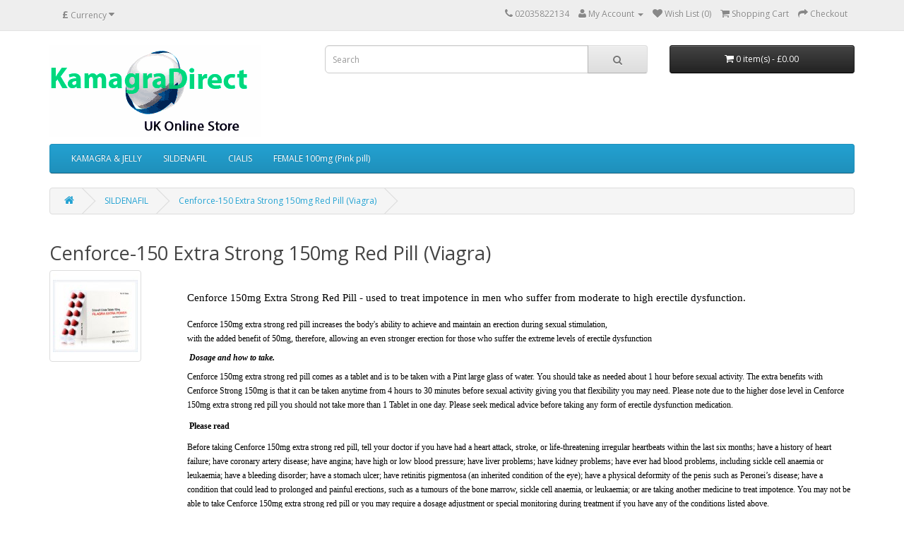

--- FILE ---
content_type: text/html; charset=utf-8
request_url: https://www.kamagradirect.org/filagra-cockfosters/filagra-extra-strong-red-pill-viagra
body_size: 5887
content:
<!DOCTYPE html>
<!--[if IE]><![endif]-->
<!--[if IE 8 ]><html dir="ltr" lang="en" class="ie8"><![endif]-->
<!--[if IE 9 ]><html dir="ltr" lang="en" class="ie9"><![endif]-->
<!--[if (gt IE 9)|!(IE)]><!-->
<html dir="ltr" lang="en">
<!--<![endif]-->
<head>
<meta charset="UTF-8" />
<meta name="viewport" content="width=device-width, initial-scale=1">
<title>Sildenafil Citrate 150mg  x 10 pills</title>
<base href="https://www.kamagradirect.org/" />
<meta http-equiv="X-UA-Compatible" content="IE=edge">
<link href="https://www.kamagradirect.org/image/data/kamagra uk.jpg" rel="icon" />
<link href="https://www.kamagradirect.org/filagra-cockfosters/filagra-extra-strong-red-pill-viagra" rel="canonical" />
<script src="catalog/view/javascript/jquery/jquery-2.1.1.min.js" type="text/javascript"></script>
<link href="catalog/view/javascript/bootstrap/css/bootstrap.min.css" rel="stylesheet" media="screen" />
<script src="catalog/view/javascript/bootstrap/js/bootstrap.min.js" type="text/javascript"></script>
<link href="catalog/view/javascript/font-awesome/css/font-awesome.min.css" rel="stylesheet" type="text/css" />
<link href="//fonts.googleapis.com/css?family=Open+Sans:400,400i,300,700" rel="stylesheet" type="text/css" />
<link href="catalog/view/theme/default/stylesheet/stylesheet.css" rel="stylesheet">
<script src="catalog/view/javascript/common.js" type="text/javascript"></script>
<!-- Google tag (gtag.js) -->
<script async src="https://www.googletagmanager.com/gtag/js?id=G-SRGVKGFJX2"></script>
<script>
  window.dataLayer = window.dataLayer || [];
  function gtag(){dataLayer.push(arguments);}
  gtag('js', new Date());

  gtag('config', 'G-SRGVKGFJX2');
</script></head>
<body class="product-category-51_37">
<nav id="top">
  <div class="container">
    <div class="pull-left">
<form action="https://www.kamagradirect.org/index.php?route=common/currency/currency" method="post" enctype="multipart/form-data" id="currency">
  <div class="btn-group">
    <button class="btn btn-link dropdown-toggle" data-toggle="dropdown">
                    <strong>£</strong>
                    <span class="hidden-xs hidden-sm hidden-md">Currency</span> <i class="fa fa-caret-down"></i></button>
    <ul class="dropdown-menu">
                  <li><button class="currency-select btn btn-link btn-block" type="button" name="EUR">€ Euro</button></li>
                        <li><button class="currency-select btn btn-link btn-block" type="button" name="GBP">£ Pound Sterling</button></li>
                        <li><button class="currency-select btn btn-link btn-block" type="button" name="USD">$ US Dollar</button></li>
                </ul>
  </div>
  <input type="hidden" name="code" value="" />
  <input type="hidden" name="redirect" value="https://www.kamagradirect.org/filagra-cockfosters/filagra-extra-strong-red-pill-viagra" />
</form>
</div>
        <div id="top-links" class="nav pull-right">
      <ul class="list-inline">
        <li><a href="https://www.kamagradirect.org/index.php?route=information/contact"><i class="fa fa-phone"></i></a> <span class="hidden-xs hidden-sm hidden-md">02035822134</span></li>
        <li class="dropdown"><a href="https://www.kamagradirect.org/index.php?route=account/account" title="My Account" class="dropdown-toggle" data-toggle="dropdown"><i class="fa fa-user"></i> <span class="hidden-xs hidden-sm hidden-md">My Account</span> <span class="caret"></span></a>
          <ul class="dropdown-menu dropdown-menu-right">
                        <li><a href="https://www.kamagradirect.org/index.php?route=account/register">Register</a></li>
            <li><a href="https://www.kamagradirect.org/index.php?route=account/login">Login</a></li>
                      </ul>
        </li>
        <li><a href="https://www.kamagradirect.org/index.php?route=account/wishlist" id="wishlist-total" title="Wish List (0)"><i class="fa fa-heart"></i> <span class="hidden-xs hidden-sm hidden-md">Wish List (0)</span></a></li>
        <li><a href="https://www.kamagradirect.org/index.php?route=checkout/cart" title="Shopping Cart"><i class="fa fa-shopping-cart"></i> <span class="hidden-xs hidden-sm hidden-md">Shopping Cart</span></a></li>
        <li><a href="https://www.kamagradirect.org/index.php?route=checkout/checkout" title="Checkout"><i class="fa fa-share"></i> <span class="hidden-xs hidden-sm hidden-md">Checkout</span></a></li>
      </ul>
    </div>
  </div>
</nav>
<header>
  <div class="container">
    <div class="row">
      <div class="col-sm-4">
        <div id="logo">
                    <a href="https://www.kamagradirect.org/index.php?route=common/home"><img src="https://www.kamagradirect.org/image/catalog/kamagra-direct-logo.gif" title="Kamagra Direct UK" alt="Kamagra Direct UK" class="img-responsive" /></a>
                  </div>
      </div>
      <div class="col-sm-5"><div id="search" class="input-group">
  <input type="text" name="search" value="" placeholder="Search" class="form-control input-lg" />
  <span class="input-group-btn">
    <button type="button" class="btn btn-default btn-lg"><i class="fa fa-search"></i></button>
  </span>
</div>      </div>
      <div class="col-sm-3"><div id="cart" class="btn-group btn-block">
  <button type="button" data-toggle="dropdown" data-loading-text="Loading..." class="btn btn-inverse btn-block btn-lg dropdown-toggle"><i class="fa fa-shopping-cart"></i> <span id="cart-total">0 item(s) - £0.00</span></button>
  <ul class="dropdown-menu pull-right">
        <li>
      <p class="text-center">Your shopping cart is empty!</p>
    </li>
      </ul>
</div>
</div>
    </div>
  </div>
</header>
<div class="container">
  <nav id="menu" class="navbar">
    <div class="navbar-header"><span id="category" class="visible-xs">Categories</span>
      <button type="button" class="btn btn-navbar navbar-toggle" data-toggle="collapse" data-target=".navbar-ex1-collapse"><i class="fa fa-bars"></i></button>
    </div>
    <div class="collapse navbar-collapse navbar-ex1-collapse">
      <ul class="nav navbar-nav">
                        <li class="dropdown"><a href="https://www.kamagradirect.org/kamagra" class="dropdown-toggle" data-toggle="dropdown">KAMAGRA &amp; JELLY</a>
          <div class="dropdown-menu">
            <div class="dropdown-inner">
                            <ul class="list-unstyled">
                                <li><a href="https://www.kamagradirect.org/kamagra/kamagra-gold-100mg">KAMAGRA (100mg)</a></li>
                                <li><a href="https://www.kamagradirect.org/kamagra/kamagra-oral-jelly">Kamagra Oral Jelly (Viagra)</a></li>
                                <li><a href="https://www.kamagradirect.org/kamagra/kamagra-polo">Kamagra Polo (100mg Sildenafil Citrate) Chewable</a></li>
                                <li><a href="https://www.kamagradirect.org/kamagra/kamagra-soft-100mg">Kamagra Soft Tablets (100mg Sildenafil)</a></li>
                                <li><a href="https://www.kamagradirect.org/kamagra/super-filagra">Super Kamagra 160mg 2 in 1</a></li>
                              </ul>
                          </div>
            <a href="https://www.kamagradirect.org/kamagra" class="see-all">See All KAMAGRA &amp; JELLY</a> </div>
        </li>
                                <li class="dropdown"><a href="https://www.kamagradirect.org/filagra-cockfosters" class="dropdown-toggle" data-toggle="dropdown">SILDENAFIL</a>
          <div class="dropdown-menu">
            <div class="dropdown-inner">
                            <ul class="list-unstyled">
                                <li><a href="https://www.kamagradirect.org/filagra-cockfosters/cobra-120">Anaconda-COBRA-120</a></li>
                                <li><a href="https://www.kamagradirect.org/filagra-cockfosters/Filagra-Blue-Pill-Viagra">Blue Pill (Viagra) Cenforce - 100mg</a></li>
                                <li><a href="https://www.kamagradirect.org/filagra-cockfosters/super-p-force-tablets">Sildigra Super P-Force 160mg</a></li>
                                <li><a href="https://www.kamagradirect.org/filagra-cockfosters/SILDALIST-120-Say-Goodbye-to-ED">SILDALIST-120: Sildenafil-100mg + Tadalafil-20mg</a></li>
                                <li><a href="https://www.kamagradirect.org/filagra-cockfosters/filagra-extra-strong-red-pill-viagra">Cenforce-150 Extra Strong 150mg Red Pill (Viagra)</a></li>
                                <li><a href="https://www.kamagradirect.org/filagra-cockfosters/cenforce-200mg-super-strength">Cenforce 200mg (Super Strength Black Pill) X 10 Tablets</a></li>
                                <li><a href="https://www.kamagradirect.org/filagra-cockfosters/Cenforce-D">Cenforce-D 2in1 Pill 160mg</a></li>
                                <li><a href="https://www.kamagradirect.org/filagra-cockfosters/super-p-force-jelly">Super P-Force Oral Jelly (Sildenafil 100mg + Dapoxetine 60mg)</a></li>
                              </ul>
                          </div>
            <a href="https://www.kamagradirect.org/filagra-cockfosters" class="see-all">See All SILDENAFIL</a> </div>
        </li>
                                <li class="dropdown"><a href="https://www.kamagradirect.org/Cialis-UK-Online" class="dropdown-toggle" data-toggle="dropdown">CIALIS</a>
          <div class="dropdown-menu">
            <div class="dropdown-inner">
                            <ul class="list-unstyled">
                                <li><a href="https://www.kamagradirect.org/Cialis-UK-Online/levitra-snovitra">Snovitra - 20mg Vardenafil - Levitra</a></li>
                                <li><a href="https://www.kamagradirect.org/Cialis-UK-Online/VIDALISTA-5-X10">VIDALISTA-5 X10 (5MG TADALAFIL) CIALIS DAILY</a></li>
                                <li><a href="https://www.kamagradirect.org/Cialis-UK-Online/Tadalista-cialis">Vidalista (Cialis 20mg) - Currently Replaced with Tadascin-20 </a></li>
                                <li><a href="https://www.kamagradirect.org/Cialis-UK-Online/apcalis-sx-20">Apcalis-SX-20 Jelly (Cialis 20mg)</a></li>
                              </ul>
                          </div>
            <a href="https://www.kamagradirect.org/Cialis-UK-Online" class="see-all">See All CIALIS</a> </div>
        </li>
                                <li class="dropdown"><a href="https://www.kamagradirect.org/female-pink-pills" class="dropdown-toggle" data-toggle="dropdown">FEMALE 100mg  (Pink pill)</a>
          <div class="dropdown-menu">
            <div class="dropdown-inner">
                            <ul class="list-unstyled">
                                <li><a href="https://www.kamagradirect.org/female-pink-pills/female-viagra-pink-pill">Female Viagra (Pink Pill)</a></li>
                              </ul>
                          </div>
            <a href="https://www.kamagradirect.org/female-pink-pills" class="see-all">See All FEMALE 100mg  (Pink pill)</a> </div>
        </li>
                      </ul>
    </div>
  </nav>
</div>
<div class="container">
  <ul class="breadcrumb">
        <li><a href="https://www.kamagradirect.org/index.php?route=common/home"><i class="fa fa-home"></i></a></li>
        <li><a href="https://www.kamagradirect.org/filagra-cockfosters">SILDENAFIL</a></li>
        <li><a href="https://www.kamagradirect.org/filagra-cockfosters/filagra-extra-strong-red-pill-viagra">Cenforce-150 Extra Strong 150mg Red Pill (Viagra)</a></li>
      </ul>
  <div class="row">                <div id="content" class="col-sm-12">      <h2>Cenforce-150 Extra Strong 150mg Red Pill (Viagra)</h2>
            <div class="row">
                <div class="col-sm-2"><img src="https://www.kamagradirect.org/image/cache/data/filagra extra strong red pill-120x120.jpg" alt="Cenforce-150 Extra Strong 150mg Red Pill (Viagra)" title="Cenforce-150 Extra Strong 150mg Red Pill (Viagra)" class="img-thumbnail" /></div>
                        <div class="col-sm-10"><p class="MsoNormal">&nbsp;</p>

<h4><span style="font-weight: normal;"><span style="color: rgb(0, 0, 0);"><span style="font-family: Verdana;">Cenforce 150mg Extra Strong Red Pill - used to treat impotence in men who suffer from moderate to high erectile dysfunction. </span></span></span></h4>

<h3><span style="font-weight: normal;"><span style="color: rgb(0, 0, 0);"><span style="font-family: Verdana;"></span></span></span></h3>

<p class="MsoNormal"><span style="font-weight: normal;"><span style="color: rgb(0, 0, 0);"><span style="font-family: Verdana;">Cenforce 150mg extra strong red pill increases the body's ability to achieve and maintain an erection during sexual stimulation,<br />
with the added benefit of 50mg, therefore, allowing an even stronger erection for those who suffer the extreme levels of erectile dysfunction</span></span></span></p>

<h5 class="MsoNormal"><span style="font-style: italic;"><span style="font-weight: bold;"><span style="font-weight: normal;"><span style="color: rgb(0, 0, 0);"><span style="font-family: Verdana;"> <strong>&nbsp;Dosage and how to take.</strong></span></span></span></span></span></h5>

<p class="MsoNormal"><span style="font-weight: normal;"><span style="color: rgb(0, 0, 0);"><span style="font-family: Verdana;">Cenforce 150mg extra strong red pill comes as a tablet and is to be taken with a Pint large glass of water. You should take as needed about 1 hour before sexual activity. The extra benefits with Cenforce Strong 150mg is that it can be taken anytime from 4 hours to 30 minutes before sexual activity giving you that flexibility you may need. Please note due to the higher dose level in Cenforce 150mg extra strong red pill you should not take more than 1 Tablet in one day. Please seek medical advice before taking any form of erectile dysfunction medication.</span></span></span></p>

<p class="MsoNormal"><span style="font-weight: normal;"><span style="color: rgb(0, 0, 0);"><span style="font-family: Verdana;"> <strong>&nbsp;Please read</strong></span></span></span></p>

<p class="MsoNormal"><span style="font-weight: normal;"><span style="color: rgb(0, 0, 0);"><span style="font-family: Verdana;">Before taking Cenforce 150mg extra strong red pill, tell your doctor if you have had a heart attack, stroke, or life-threatening irregular heartbeats within the last six months; have a history of heart failure; have coronary artery disease; have angina; have high or low blood pressure; have liver problems; have kidney problems; have ever had blood problems, including sickle cell anaemia or leukaemia; have a bleeding disorder; have a stomach ulcer; have retinitis pigmentosa (an inherited condition of the eye); have a physical deformity of the penis such as Peronei’s disease; have a condition that could lead to prolonged and painful erections, such as a tumours of the bone marrow, sickle cell anaemia, or leukaemia; or are taking another medicine to treat impotence. You may not be able to take Cenforce 150mg extra strong red pill or you may require a dosage adjustment or special monitoring during treatment if you have any of the conditions listed above.</span></span></span></p>

<p class="MsoNormal"><span style="font-weight: normal;"><span style="color: rgb(0, 0, 0);"><span style="font-family: Verdana;"> <strong>&nbsp;Possible Side Effects:</strong></span></span></span></p>

<p class="MsoNormal"><span style="font-weight: normal;"><span style="color: rgb(0, 0, 0);"><span style="font-family: Verdana;"> &nbsp;Like all medicines, Cenforce 150mg extra strong red pill can cause some side effects. These effects are usually mild to moderate and usually don't last longer than a few hours. Some of these side effects are more likely to occur with higher doses. The most common side effects of Cenforce 150mg are headache, flushing of the face, and upset stomach. Less common side effects that may occur are temporary changes in colour vision (such as trouble telling the difference between blue and green objects or having a blue colour tinge to them), eyes being more sensitive to light, or blurred vision. In rare instances, men have reported an erection that lasts many hours. You should call a doctor immediately if you ever have an erection that lasts more than 4 hours. If not treated right away, permanent damage to your penis could occur. If you have had a heart attack within the past year Cenforce 150mg strong is not recommended for you this is very important due to the high dose levels.</span></span></span></p>
</div>
              </div>
      <hr>
                        <p><a href="https://www.kamagradirect.org/index.php?route=product/compare" id="compare-total">Product Compare (0)</a></p>
      <div class="row">
        <div class="col-md-4">
          <div class="btn-group hidden-xs">
            <button type="button" id="list-view" class="btn btn-default" data-toggle="tooltip" title="List"><i class="fa fa-th-list"></i></button>
            <button type="button" id="grid-view" class="btn btn-default" data-toggle="tooltip" title="Grid"><i class="fa fa-th"></i></button>
          </div>
        </div>
        <div class="col-md-2 text-right">
          <label class="control-label" for="input-sort">Sort By:</label>
        </div>
        <div class="col-md-3 text-right">
          <select id="input-sort" class="form-control" onchange="location = this.value;">
                                    <option value="https://www.kamagradirect.org/filagra-cockfosters/filagra-extra-strong-red-pill-viagra?sort=p.sort_order&amp;order=ASC" selected="selected">Default</option>
                                                <option value="https://www.kamagradirect.org/filagra-cockfosters/filagra-extra-strong-red-pill-viagra?sort=pd.name&amp;order=ASC">Name (A - Z)</option>
                                                <option value="https://www.kamagradirect.org/filagra-cockfosters/filagra-extra-strong-red-pill-viagra?sort=pd.name&amp;order=DESC">Name (Z - A)</option>
                                                <option value="https://www.kamagradirect.org/filagra-cockfosters/filagra-extra-strong-red-pill-viagra?sort=p.price&amp;order=ASC">Price (Low &gt; High)</option>
                                                <option value="https://www.kamagradirect.org/filagra-cockfosters/filagra-extra-strong-red-pill-viagra?sort=p.price&amp;order=DESC">Price (High &gt; Low)</option>
                                                <option value="https://www.kamagradirect.org/filagra-cockfosters/filagra-extra-strong-red-pill-viagra?sort=rating&amp;order=DESC">Rating (Highest)</option>
                                                <option value="https://www.kamagradirect.org/filagra-cockfosters/filagra-extra-strong-red-pill-viagra?sort=rating&amp;order=ASC">Rating (Lowest)</option>
                                                <option value="https://www.kamagradirect.org/filagra-cockfosters/filagra-extra-strong-red-pill-viagra?sort=p.model&amp;order=ASC">Model (A - Z)</option>
                                                <option value="https://www.kamagradirect.org/filagra-cockfosters/filagra-extra-strong-red-pill-viagra?sort=p.model&amp;order=DESC">Model (Z - A)</option>
                                  </select>
        </div>
        <div class="col-md-1 text-right">
          <label class="control-label" for="input-limit">Show:</label>
        </div>
        <div class="col-md-2 text-right">
          <select id="input-limit" class="form-control" onchange="location = this.value;">
                                    <option value="https://www.kamagradirect.org/filagra-cockfosters/filagra-extra-strong-red-pill-viagra?limit=10" selected="selected">10</option>
                                                <option value="https://www.kamagradirect.org/filagra-cockfosters/filagra-extra-strong-red-pill-viagra?limit=25">25</option>
                                                <option value="https://www.kamagradirect.org/filagra-cockfosters/filagra-extra-strong-red-pill-viagra?limit=50">50</option>
                                                <option value="https://www.kamagradirect.org/filagra-cockfosters/filagra-extra-strong-red-pill-viagra?limit=75">75</option>
                                                <option value="https://www.kamagradirect.org/filagra-cockfosters/filagra-extra-strong-red-pill-viagra?limit=100">100</option>
                                  </select>
        </div>
      </div>
      <br />
      <div class="row">
                <div class="product-layout product-list col-xs-12">
          <div class="product-thumb">
            <div class="image"><a href="https://www.kamagradirect.org/filagra-cockfosters/filagra-extra-strong-red-pill-viagra/Filagra-150mg-extra-strong-red-pill-10-tablets-viagra-alternative"><img src="https://www.kamagradirect.org/image/cache/catalog/Cenforce-150Mgjpg-120x120.jpg" alt="Cenforce 150mg Extra Strong Red Pill X 10 Tablets" title="Cenforce 150mg Extra Strong Red Pill X 10 Tablets" class="img-responsive" /></a></div>
            <div>
              <div class="caption">
                <h4><a href="https://www.kamagradirect.org/filagra-cockfosters/filagra-extra-strong-red-pill-viagra/Filagra-150mg-extra-strong-red-pill-10-tablets-viagra-alternative">Cenforce 150mg Extra Strong Red Pill X 10 Tablets</a></h4>
                <p>Cenforce 150mg Extra Strong Red Pill:
Your Trusted Companion Against Erectile Dysfunction

Empowe..</p>
                                <div class="rating">
                                                      <span class="fa fa-stack"><i class="fa fa-star fa-stack-2x"></i><i class="fa fa-star-o fa-stack-2x"></i></span>
                                                                        <span class="fa fa-stack"><i class="fa fa-star fa-stack-2x"></i><i class="fa fa-star-o fa-stack-2x"></i></span>
                                                                        <span class="fa fa-stack"><i class="fa fa-star fa-stack-2x"></i><i class="fa fa-star-o fa-stack-2x"></i></span>
                                                                        <span class="fa fa-stack"><i class="fa fa-star fa-stack-2x"></i><i class="fa fa-star-o fa-stack-2x"></i></span>
                                                                        <span class="fa fa-stack"><i class="fa fa-star fa-stack-2x"></i><i class="fa fa-star-o fa-stack-2x"></i></span>
                                                    </div>
                                                <p class="price">
                                    £19.99                                                    </p>
                              </div>
              <div class="button-group">
                <button type="button" onclick="cart.add('70');"><i class="fa fa-shopping-cart"></i> <span class="hidden-xs hidden-sm hidden-md">Add to Cart</span></button>
                <button type="button" data-toggle="tooltip" title="Add to Wish List" onclick="wishlist.add('70');"><i class="fa fa-heart"></i></button>
                <button type="button" data-toggle="tooltip" title="Compare this Product" onclick="compare.add('70');"><i class="fa fa-exchange"></i></button>
              </div>
            </div>
          </div>
        </div>
                <div class="product-layout product-list col-xs-12">
          <div class="product-thumb">
            <div class="image"><a href="https://www.kamagradirect.org/filagra-cockfosters/filagra-extra-strong-red-pill-viagra/Filagra-150mg-extra-strong-red-pill-20-tablets-viagra-alternative"><img src="https://www.kamagradirect.org/image/cache/catalog/Cenforce-150Mgjpg-120x120.jpg" alt="Cenforce 150mg Extra Strong Red Pill X 20 Tablets" title="Cenforce 150mg Extra Strong Red Pill X 20 Tablets" class="img-responsive" /></a></div>
            <div>
              <div class="caption">
                <h4><a href="https://www.kamagradirect.org/filagra-cockfosters/filagra-extra-strong-red-pill-viagra/Filagra-150mg-extra-strong-red-pill-20-tablets-viagra-alternative">Cenforce 150mg Extra Strong Red Pill X 20 Tablets</a></h4>
                <p>

Filagra 150mg Extra Strong Red Pill is used to treat impotence in men who suffer from moderate t..</p>
                                                <p class="price">
                                    <span class="price-new">£39.00</span> <span class="price-old">£59.00</span>
                                                    </p>
                              </div>
              <div class="button-group">
                <button type="button" onclick="cart.add('71');"><i class="fa fa-shopping-cart"></i> <span class="hidden-xs hidden-sm hidden-md">Add to Cart</span></button>
                <button type="button" data-toggle="tooltip" title="Add to Wish List" onclick="wishlist.add('71');"><i class="fa fa-heart"></i></button>
                <button type="button" data-toggle="tooltip" title="Compare this Product" onclick="compare.add('71');"><i class="fa fa-exchange"></i></button>
              </div>
            </div>
          </div>
        </div>
                <div class="product-layout product-list col-xs-12">
          <div class="product-thumb">
            <div class="image"><a href="https://www.kamagradirect.org/filagra-cockfosters/filagra-extra-strong-red-pill-viagra/Filagra-150mg-extra-strong-red-pill-30-tablets-viagra-alternative"><img src="https://www.kamagradirect.org/image/cache/catalog/Cenforce-150Mgjpg-120x120.jpg" alt="Cenforce 150mg Extra Strong Red Pill X 30 Tablets" title="Cenforce 150mg Extra Strong Red Pill X 30 Tablets" class="img-responsive" /></a></div>
            <div>
              <div class="caption">
                <h4><a href="https://www.kamagradirect.org/filagra-cockfosters/filagra-extra-strong-red-pill-viagra/Filagra-150mg-extra-strong-red-pill-30-tablets-viagra-alternative">Cenforce 150mg Extra Strong Red Pill X 30 Tablets</a></h4>
                <p>

Cenforce 150mg Extra Strong Red Pill is used to treat impotence in men who suffer from moderate ..</p>
                                                <p class="price">
                                    <span class="price-new">£56.00</span> <span class="price-old">£88.00</span>
                                                    </p>
                              </div>
              <div class="button-group">
                <button type="button" onclick="cart.add('72');"><i class="fa fa-shopping-cart"></i> <span class="hidden-xs hidden-sm hidden-md">Add to Cart</span></button>
                <button type="button" data-toggle="tooltip" title="Add to Wish List" onclick="wishlist.add('72');"><i class="fa fa-heart"></i></button>
                <button type="button" data-toggle="tooltip" title="Compare this Product" onclick="compare.add('72');"><i class="fa fa-exchange"></i></button>
              </div>
            </div>
          </div>
        </div>
                <div class="product-layout product-list col-xs-12">
          <div class="product-thumb">
            <div class="image"><a href="https://www.kamagradirect.org/filagra-cockfosters/filagra-extra-strong-red-pill-viagra/Filagra-150mg-extra-strong-red-pill-40-tablets-viagra-alternative"><img src="https://www.kamagradirect.org/image/cache/catalog/Cenforce-150Mgjpg-120x120.jpg" alt="Cenforce 150mg Extra Strong Red Pill X 40 Tablets" title="Cenforce 150mg Extra Strong Red Pill X 40 Tablets" class="img-responsive" /></a></div>
            <div>
              <div class="caption">
                <h4><a href="https://www.kamagradirect.org/filagra-cockfosters/filagra-extra-strong-red-pill-viagra/Filagra-150mg-extra-strong-red-pill-40-tablets-viagra-alternative">Cenforce 150mg Extra Strong Red Pill X 40 Tablets</a></h4>
                <p>&nbsp;

Cenforce 150mg Extra Strong Red Pill is used to treat impotence in men who suffer from mod..</p>
                                                <p class="price">
                                    £77.00                                                    </p>
                              </div>
              <div class="button-group">
                <button type="button" onclick="cart.add('73');"><i class="fa fa-shopping-cart"></i> <span class="hidden-xs hidden-sm hidden-md">Add to Cart</span></button>
                <button type="button" data-toggle="tooltip" title="Add to Wish List" onclick="wishlist.add('73');"><i class="fa fa-heart"></i></button>
                <button type="button" data-toggle="tooltip" title="Compare this Product" onclick="compare.add('73');"><i class="fa fa-exchange"></i></button>
              </div>
            </div>
          </div>
        </div>
                <div class="product-layout product-list col-xs-12">
          <div class="product-thumb">
            <div class="image"><a href="https://www.kamagradirect.org/filagra-cockfosters/filagra-extra-strong-red-pill-viagra/Filagra-150mg-extra-strong-red-pill-50-tablets-viagra-alternative"><img src="https://www.kamagradirect.org/image/cache/catalog/Cenforce-150Mgjpg-120x120.jpg" alt="Cenforce 150mg Extra Strong Red Pill X 50 Tablets" title="Cenforce 150mg Extra Strong Red Pill X 50 Tablets" class="img-responsive" /></a></div>
            <div>
              <div class="caption">
                <h4><a href="https://www.kamagradirect.org/filagra-cockfosters/filagra-extra-strong-red-pill-viagra/Filagra-150mg-extra-strong-red-pill-50-tablets-viagra-alternative">Cenforce 150mg Extra Strong Red Pill X 50 Tablets</a></h4>
                <p>

Filagra 150mg Extra Strong Red Pill is used to treat impotence in men who suffer from moderate t..</p>
                                                <p class="price">
                                    <span class="price-new">£79.00</span> <span class="price-old">£96.00</span>
                                                    </p>
                              </div>
              <div class="button-group">
                <button type="button" onclick="cart.add('74');"><i class="fa fa-shopping-cart"></i> <span class="hidden-xs hidden-sm hidden-md">Add to Cart</span></button>
                <button type="button" data-toggle="tooltip" title="Add to Wish List" onclick="wishlist.add('74');"><i class="fa fa-heart"></i></button>
                <button type="button" data-toggle="tooltip" title="Compare this Product" onclick="compare.add('74');"><i class="fa fa-exchange"></i></button>
              </div>
            </div>
          </div>
        </div>
                <div class="product-layout product-list col-xs-12">
          <div class="product-thumb">
            <div class="image"><a href="https://www.kamagradirect.org/filagra-cockfosters/filagra-extra-strong-red-pill-viagra/Filagra-150mg-extra-strong-red-pill-60-tablets-viagra-alternative"><img src="https://www.kamagradirect.org/image/cache/catalog/Cenforce-150Mgjpg-120x120.jpg" alt="Cenforce 150mg Extra Strong Red Pill X 60 Tablets" title="Cenforce 150mg Extra Strong Red Pill X 60 Tablets" class="img-responsive" /></a></div>
            <div>
              <div class="caption">
                <h4><a href="https://www.kamagradirect.org/filagra-cockfosters/filagra-extra-strong-red-pill-viagra/Filagra-150mg-extra-strong-red-pill-60-tablets-viagra-alternative">Cenforce 150mg Extra Strong Red Pill X 60 Tablets</a></h4>
                <p>

Filagra 150mg Extra Strong Red Pill is used to treat impotence in men who suffer from moderate t..</p>
                                                <p class="price">
                                    £115.00                                                    </p>
                              </div>
              <div class="button-group">
                <button type="button" onclick="cart.add('75');"><i class="fa fa-shopping-cart"></i> <span class="hidden-xs hidden-sm hidden-md">Add to Cart</span></button>
                <button type="button" data-toggle="tooltip" title="Add to Wish List" onclick="wishlist.add('75');"><i class="fa fa-heart"></i></button>
                <button type="button" data-toggle="tooltip" title="Compare this Product" onclick="compare.add('75');"><i class="fa fa-exchange"></i></button>
              </div>
            </div>
          </div>
        </div>
              </div>
      <div class="row">
        <div class="col-sm-6 text-left"></div>
        <div class="col-sm-6 text-right">Showing 1 to 6 of 6 (1 Pages)</div>
      </div>
                  
<!--Start of Tawk.to Script-->
<script type="text/javascript">
var $_Tawk_API={},$_Tawk_LoadStart=new Date();
(function(){
var s1=document.createElement("script"),s0=document.getElementsByTagName("script")[0];
s1.async=true;
s1.src='https://embed.tawk.to/59a60399e8b4ce6a1a6d0f3e/default';
s1.charset='UTF-8';
s1.setAttribute('crossorigin','*');
s0.parentNode.insertBefore(s1,s0);
})();
</script>
<!--End of Tawk.to Script--></div>
    </div>
</div>
<footer>
  <div class="container">
    <div class="row">
            <div class="col-sm-3">
        <h5>Customer Service</h5>
        <ul class="list-unstyled">
          <li><a href="https://www.kamagradirect.org/index.php?route=information/contact">Contact Us</a></li>
          <li><a href="https://www.kamagradirect.org/index.php?route=information/sitemap">Site Map</a></li>
        </ul>
      </div>
      <div class="col-sm-3">
        <h5>Extras</h5>
        <ul class="list-unstyled">
          <li><a href="https://www.kamagradirect.org/index.php?route=product/manufacturer">Brands</a></li>
          <li><a href="https://www.kamagradirect.org/index.php?route=product/special">Specials</a></li>
        </ul>
      </div>
      <div class="col-sm-3">
        <h5>My Account</h5>
        <ul class="list-unstyled">
          <li><a href="https://www.kamagradirect.org/index.php?route=account/account">My Account</a></li>
          <li><a href="https://www.kamagradirect.org/index.php?route=account/order">Order History</a></li>
          <li><a href="https://www.kamagradirect.org/index.php?route=account/wishlist">Wish List</a></li>
        </ul>
      </div>
    </div>
    <hr>
    <p>Kamagra Direct UK &copy; 2026</p>
  </div>
</footer>

</body></html>